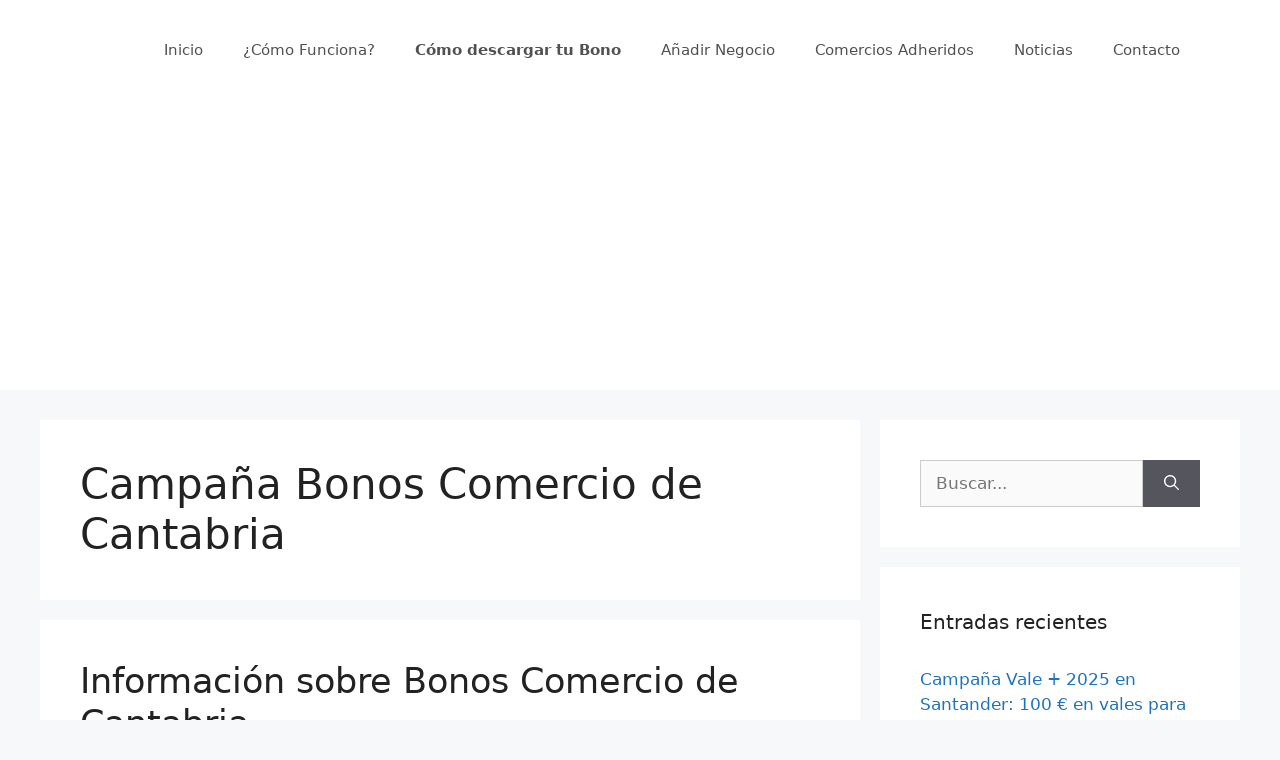

--- FILE ---
content_type: text/html; charset=utf-8
request_url: https://www.google.com/recaptcha/api2/aframe
body_size: 265
content:
<!DOCTYPE HTML><html><head><meta http-equiv="content-type" content="text/html; charset=UTF-8"></head><body><script nonce="gnLLshH11aeiJQM5ZlPMaQ">/** Anti-fraud and anti-abuse applications only. See google.com/recaptcha */ try{var clients={'sodar':'https://pagead2.googlesyndication.com/pagead/sodar?'};window.addEventListener("message",function(a){try{if(a.source===window.parent){var b=JSON.parse(a.data);var c=clients[b['id']];if(c){var d=document.createElement('img');d.src=c+b['params']+'&rc='+(localStorage.getItem("rc::a")?sessionStorage.getItem("rc::b"):"");window.document.body.appendChild(d);sessionStorage.setItem("rc::e",parseInt(sessionStorage.getItem("rc::e")||0)+1);localStorage.setItem("rc::h",'1768895993968');}}}catch(b){}});window.parent.postMessage("_grecaptcha_ready", "*");}catch(b){}</script></body></html>